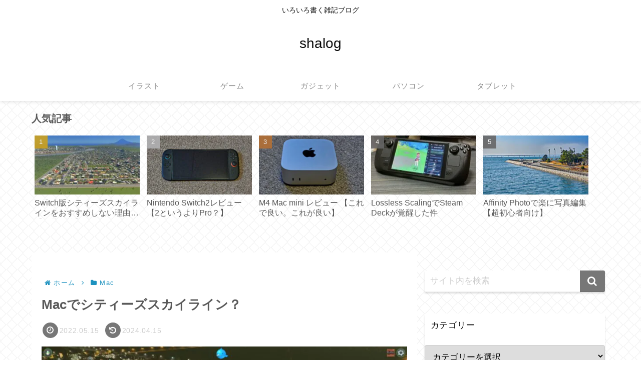

--- FILE ---
content_type: text/html; charset=UTF-8
request_url: https://shashan.net/wp-admin/admin-ajax.php
body_size: -38
content:
93475.2c23ce036abd0f7e5e087489d5b26d49

--- FILE ---
content_type: text/html; charset=utf-8
request_url: https://www.google.com/recaptcha/api2/aframe
body_size: 265
content:
<!DOCTYPE HTML><html><head><meta http-equiv="content-type" content="text/html; charset=UTF-8"></head><body><script nonce="ptKH9o1Lr6amF737iG-LnA">/** Anti-fraud and anti-abuse applications only. See google.com/recaptcha */ try{var clients={'sodar':'https://pagead2.googlesyndication.com/pagead/sodar?'};window.addEventListener("message",function(a){try{if(a.source===window.parent){var b=JSON.parse(a.data);var c=clients[b['id']];if(c){var d=document.createElement('img');d.src=c+b['params']+'&rc='+(localStorage.getItem("rc::a")?sessionStorage.getItem("rc::b"):"");window.document.body.appendChild(d);sessionStorage.setItem("rc::e",parseInt(sessionStorage.getItem("rc::e")||0)+1);localStorage.setItem("rc::h",'1769954194078');}}}catch(b){}});window.parent.postMessage("_grecaptcha_ready", "*");}catch(b){}</script></body></html>